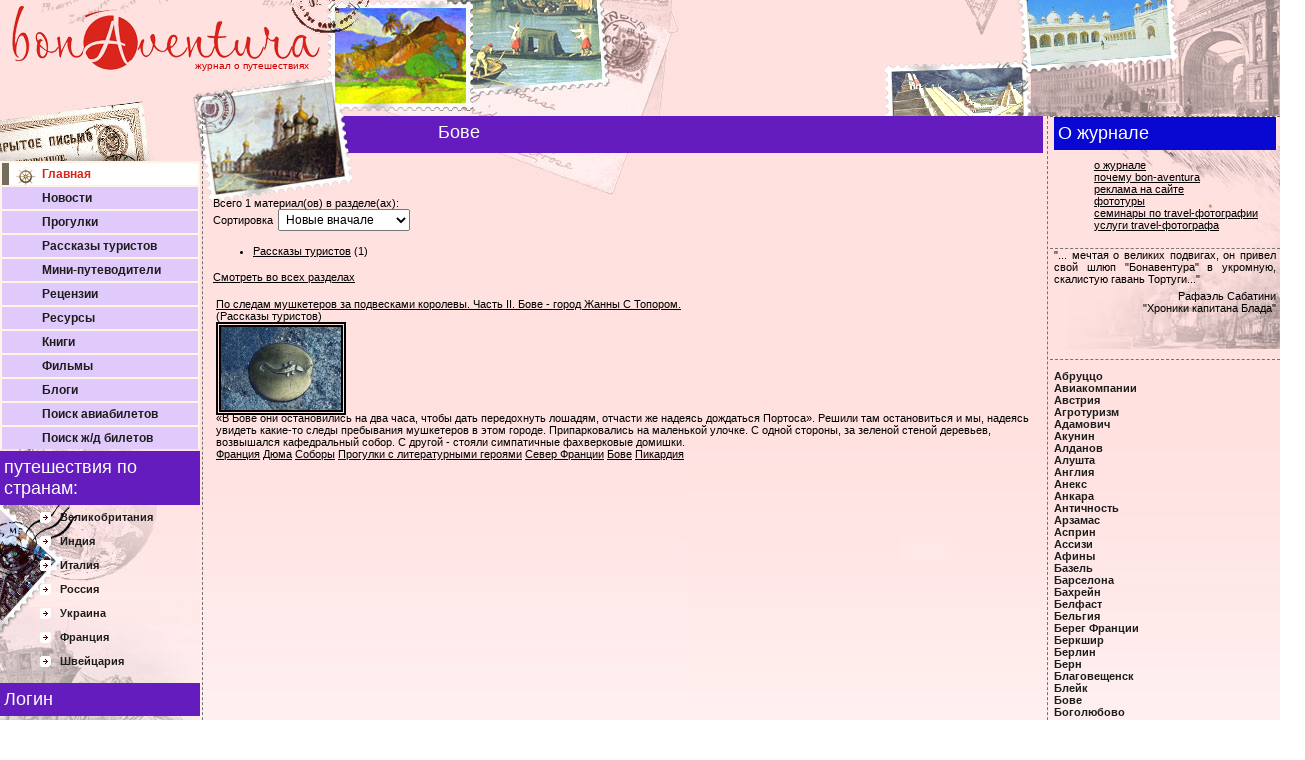

--- FILE ---
content_type: text/html
request_url: https://bon-aventura.ru/tags/bove/
body_size: 10872
content:
<!DOCTYPE html PUBLIC "-//W3C//DTD XHTML 1.0 Transitional//EN" "http://www.w3.org/TR/xhtml1/DTD/xhtml1-transitional.dtd">
<html xmlns="http://www.w3.org/1999/xhtml" xml:lang="ru-ru" lang="ru-ru" >
<head>
<meta name="035b92917ef978fa4d616b87fa76fd33" content="">
  <base href="/" />
  <meta http-equiv="content-type" content="text/html; charset=utf-8" />
  <meta name="robots" content="index, follow" />
  <meta name="keywords" content="bon-aventura.ru,Бове" />
  <meta name="title" content="Бове" />
  <meta name="description" content="bon-aventura.ru" />
  <meta name="generator" content="Joomla! 1.5 - Open Source Content Management" />
  <title>Бове</title>
  <link href="/templates/bon-aventura/favicon.ico" rel="shortcut icon" type="image/x-icon" />
  <link rel="stylesheet" href="//components/com_customproperties/css/customproperties.css" type="text/css" />
  <link rel="stylesheet" href="//modules/mod_cpcloud/css/cpcloud.css" type="text/css" />
  <link rel="stylesheet" href="/components/com_acajoom/css/acajoom.css" type="text/css" />
  <script type="f41921f675bc645c9e55959c-text/javascript" src="/components/com_proofreader/js/proofreader.js"></script>
  <script type="f41921f675bc645c9e55959c-text/javascript" src="/components/com_proofreader/js/xajax.js"></script>
  <script type="f41921f675bc645c9e55959c-text/javascript" src="/components/com_jcomments/js/jcomments-v2.1.js?v=2"></script>
  <script type="f41921f675bc645c9e55959c-text/javascript" src="/components/com_jcomments/libraries/joomlatune/ajax.js"></script>
  <script type="f41921f675bc645c9e55959c-text/javascript" src="/media/system/js/mootools.js"></script>
  <script type="f41921f675bc645c9e55959c-text/javascript">
		window.addEvent('domready', function(){ var JTooltips = new Tips($$('.hasTip'), { maxTitleChars: 50, fixed: false}); });
  </script>
  <script language="JavaScript" type="f41921f675bc645c9e55959c-text/javascript"><!-- // --><![CDATA[
				function pr_setup() {
					xajaxRequestUri='/index.php?option=com_proofreader&task=sendmistake&tmpl=component';
					xajaxWaitCursor=true;
					xajaxDefinedPost=1;
					xajaxDebug=false;
					xajaxStatusMessages=false;
					xajaxDefinedGet=0;
				}

			var xajaxRequestUri='/index.php?option=com_proofreader&task=sendmistake&tmpl=component';
			var xajaxWaitCursor=true;
			var xajaxDefinedPost=1;
			var xajaxDebug=false;
			var xajaxStatusMessages=false;
			var xajaxDefinedGet=0;

			function addEventPR(element, eventType, functionName) {
				if (element.addEventListener) {
					element.addEventListener(eventType, functionName, false);
					return true;
				} else if (element.attachEvent) {
					var r = element.attachEvent('on' + eventType, functionName);
					return r;
				} else {
					element['on' + eventType] = functionName;
				}
			}
		 var pr_alt = false;  var pr_shift = true;  var pr_ctrl = true; 
				var PReader_cur_page = "/tags/bove";
				addEventPR(window, 'load',  addDivWindow);
				addEventPR(window, 'load',  keyPressInit);
			// ]]></script>


<link rel="stylesheet" href="/templates/system/css/system.css" type="text/css" />
<link rel="stylesheet" href="/templates/system/css/general.css" type="text/css" />
<link rel="stylesheet" href="/templates/bon-aventura/css/template.css" type="text/css" />
<link rel="stylesheet" href="/templates/bon-aventura/css/blue.css" type="text/css" />
<link rel="stylesheet" href="/templates/bon-aventura/css/blue_bg.css" type="text/css" />
 <link type="image/x-icon" rel="shortcut icon" href="/favicon.ico">
<!--[if IE 8]>
<link href="/templates/bon-aventura/css/ie8.css" rel="stylesheet" type="text/css" />
<![endif]-->
<!--[if IE 7]>
<link href="/templates/bon-aventura/css/ie7.css" rel="stylesheet" type="text/css" />
<![endif]-->
<!--[if lte IE 6]>
<link href="/templates/bon-aventura/css/ie6.css" rel="stylesheet" type="text/css" />
<![endif]-->

<meta http-equiv="Content-Type" content="text/html; charset=UTF-8" /></head>
<body>



<div id="bg"><img src="/templates/bon-aventura/images/bg1.jpg" alt="" width="688" height="771" /></div>


<div id="container">
<div id="container_l">
<div id="container_r">
  <div id="header">
  <div id="logo"><a href="/" title="Перейти на главную страницу"><img src="/templates/bon-aventura/images/logo.png" alt="" width="325" height="75" /></a>
  <div id=logotext>журнал о путешествиях</div></div>
    <div id="right"><img src="/templates/bon-aventura/images/hdr_r.png" alt="" width="396" height="116" /></div>
  </div>
  <div id="sidebar_left">

									<div class="moduletable_menu">
					<ul class="menu"><li id="current" class="active item1"><a href="/"><span>Главная</span></a></li><li class="item2"><a href="/news/"><span>Новости</span></a></li><li class="item5"><a href="/progulki/"><span>Прогулки</span></a></li><li class="item6"><a href="/reportagi/"><span>Рассказы туристов</span></a></li><li class="item7"><a href="/minigidi/"><span>Мини-путеводители</span></a></li><li class="item8"><a href="/review/"><span>Рецензии</span></a></li><li class="item14"><a href="/resourse/"><span>Ресурсы</span></a></li><li class="item10"><a href="/books/"><span>Книги</span></a></li><li class="item11"><a href="/films/"><span>Фильмы</span></a></li><li class="item12"><a href="/blogs/"><span>Блоги</span></a></li><li class="item22"><a href="/bronirovanie-aviabiletov"><span>Поиск авиабилетов</span></a></li><li class="item23"><a href="/bronirovanie-zhd-biletov"><span>Поиск ж/д билетов</span></a></li></ul>		</div>
			<div class="moduletable_strani">
					<h3>путешествия по странам:</h3>
					<ul class="menu_strani"><li class="item24"><a href="/tags/velikobritaniya"><span>Великобритания</span></a></li><li class="item114"><a href="/tegi/indiya"><span>Индия</span></a></li><li class="item27"><a href="/tegi/italiya"><span>Италия</span></a></li><li class="item19"><a href="/tags-11"><span>Россия</span></a></li><li class="item60"><a href="/tags/ukraina"><span>Украина</span></a></li><li class="item29"><a href="/tegi/frantsiya"><span>Франция</span></a></li><li class="item30"><a href="/tegi/shveytsariya"><span>Швейцария</span></a></li></ul>		</div>
			<div class="moduletable">
					<div style="text-align:center; margin:10px 0 10px;">

</div>		</div>
			<div class="moduletable">
					<h3>Логин</h3>
					<form action="/" method="post" name="form-login" id="form-login" >
		<fieldset class="input">
	<p id="form-login-username">
		<label for="username">
			Логин<br />
			<input name="username" id="username" type="text" class="inputbox" alt="username" size="18" />
		</label>
	</p>
	<p id="form-login-password">
		<label for="passwd">
			Пароль<br />
			<input type="password" name="passwd" id="passwd" class="inputbox" size="18" alt="password" />
		</label>
	</p>
		<p id="form-login-remember">
		<label for="remember">
			Запомнить меня			<input type="checkbox" name="remember" id="remember" value="yes" alt="Remember Me" />
		</label>
	</p>
		<input type="submit" name="Submit" class="button" value="Войти" />
	</fieldset>
	<ul>
		<li>
			<a href="/user/sbrosit">
			Забыли пароль?			</a>
		</li>
		<li>
			<a href="/user/napomnit">
			Забыли логин?			</a>
		</li>
				<li>
			<a href="/user/zaregistrirovatsya">
				Регистрация			</a>
		</li>
		<li>
			<a href="/zachem-nuzhna-registratsiya">
				Зачем нужна регистрация?			</a>
		</li>
			</ul>
	
	<input type="hidden" name="option" value="com_user" />
	<input type="hidden" name="task" value="login" />
	<input type="hidden" name="return" value="L3RhZ3MvYm92ZQ==" />
	<input type="hidden" name="ea816410a65db70aa2cef1afa3182ade" value="1" /></form>
		</div>
	
						</div>
</div>
  <div class="sidebar_right">
    									<div class="moduletable">
					<h3>О журнале</h3>
					<p style="margin-top: 9px; margin-left: 40px"><a href="/o-zhurnale-2">о журнале</a><a href="/pochemu-bon-aventura-2"><br />
почему bon-aventura</a><a href="/reklama-na-sayte-2"><br />
реклама на сайте<br />
</a><a href="/./index.php?option=com_content&amp;view=article&amp;id=2402">фототуры<br />
</a><a href="/seminar-&laquo;sekreti-trevel-fotografii&raquo;">семинары по travel-фотографии</a><br />
<u><a href="/./index.php?option=com_content&amp;view=article&amp;id=1348&amp;phpMyAdmin=3afc8db2b47e45a432162ad296169df1">услуги travel-фотографа<br />
<br />
</a></u></p>		</div>
			<div class="moduletable_quote">
					<p style="text-align: justify">&quot;... мечтая о великих подвигах, он привел свой шлюп &quot;Бонавентура&quot; в укромную, скалистую гавань Тортуги...&quot;</p><p align="right">Рафаэль Сабатини<br />
&quot;Хроники капитана Блада&quot;</p>
<br />


 
		</div>
			<div class="moduletable">
					<div class="cpcloud">
<ul class="cpcloud">
<li><a href="/tegi/abrutstso" class="cpcloud1">Абруццо</a></li>
<li><a href="/tags/aviakompanii" class="cpcloud1">Авиакомпании</a></li>
<li><a href="/tegi/avstriya" class="cpcloud1">Австрия</a></li>
<li><a href="/tegi/agroturizm" class="cpcloud1">Агротуризм</a></li>
<li><a href="/tags/adamovich" class="cpcloud1">Адамович</a></li>
<li><a href="/tegi/akunin" class="cpcloud1">Акунин</a></li>
<li><a href="/tags/aldanov-3" class="cpcloud1">Алданов</a></li>
<li><a href="/tegi/alushta" class="cpcloud1">Алушта</a></li>
<li><a href="/tegi/angliya" class="cpcloud3">Англия</a></li>
<li><a href="/tags/aneks" class="cpcloud1">Анекс</a></li>
<li><a href="/tegi/ankara" class="cpcloud1">Анкара</a></li>
<li><a href="/tags/antichnost-3" class="cpcloud1">Античность</a></li>
<li><a href="/tags/arzamas" class="cpcloud1">Арзамас</a></li>
<li><a href="/tegi/asprin" class="cpcloud1">Асприн</a></li>
<li><a href="/tegi/assizi" class="cpcloud1">Ассизи</a></li>
<li><a href="/tags/afini" class="cpcloud1">Афины</a></li>
<li><a href="/tegi/bazel" class="cpcloud1">Базель</a></li>
<li><a href="/tags/barselona-3" class="cpcloud1">Барселона</a></li>
<li><a href="/tegi/bachreyn" class="cpcloud1">Бахрейн</a></li>
<li><a href="/tegi/belfast" class="cpcloud1">Белфаст</a></li>
<li><a href="/tegi/belgiya" class="cpcloud1">Бельгия</a></li>
<li><a href="/tegi/bereg-frantsii" class="cpcloud1">Берег Франции</a></li>
<li><a href="/tegi/berkshir" class="cpcloud1">Беркшир</a></li>
<li><a href="/tegi/berlin" class="cpcloud1">Берлин</a></li>
<li><a href="/tegi/bern" class="cpcloud1">Берн</a></li>
<li><a href="/tags/blagoveschensk" class="cpcloud1">Благовещенск</a></li>
<li><a href="/tegi/bleyk" class="cpcloud1">Блейк</a></li>
<li><a href="/tags/bove" class="cpcloud1">Бове</a></li>
<li><a href="/tags/bogoliubovo" class="cpcloud1">Боголюбово</a></li>
<li><a href="/tags/bolgariya" class="cpcloud1">Болгария</a></li>
<li><a href="/tags/bolonya" class="cpcloud1">Болонья</a></li>
<li><a href="/tegi/bosniya" class="cpcloud1">Босния</a></li>
<li><a href="/tegi/bretan" class="cpcloud1">Бретань</a></li>
<li><a href="/tegi/bulgakov" class="cpcloud1">Булгаков</a></li>
<li><a href="/tags/burgundiya" class="cpcloud1">Бургундия</a></li>
<li><a href="/tegi/bucharest" class="cpcloud1">Бухарест</a></li>
<li><a href="/tegi/biumaris" class="cpcloud1">Бьюмарис</a></li>
<li><a href="/tags/v-vulf-3" class="cpcloud1">В.Вулф</a></li>
<li><a href="/tegi/vayl" class="cpcloud1">Вайль</a></li>
<li><a href="/tegi/valdes" class="cpcloud1">Вальдес</a></li>
<li><a href="/tegi/varanasi" class="cpcloud1">Варанаси</a></li>
<li><a href="/tags/vatto" class="cpcloud1">Ватто</a></li>
<li><a href="/tags/vashington" class="cpcloud1">Вашингтон</a></li>
<li><a href="/tegi/vevё" class="cpcloud1">Вевё</a></li>
<li><a href="/tegi/velaskes" class="cpcloud1">Веласкес</a></li>
<li><a href="/tags/velikiy-novgorod" class="cpcloud1">Великий Новгород</a></li>
<li><a href="/tags/velikobritaniya" class="cpcloud4">Великобритания</a></li>
<li><a href="/tags/vena" class="cpcloud1">Вена</a></li>
<li><a href="/tegi/veneto" class="cpcloud1">Венето</a></li>
<li><a href="/tags/venetsiya" class="cpcloud1">Венеция</a></li>
<li><a href="/tegi/verona" class="cpcloud1">Верона</a></li>
<li><a href="/tegi/versal" class="cpcloud1">Версаль</a></li>
<li><a href="/tegi/vindzor" class="cpcloud1">Виндзор</a></li>
<li><a href="/tags/vichentsa" class="cpcloud1">Виченца</a></li>
<li><a href="/tags/vladimir" class="cpcloud1">Владимир</a></li>
<li><a href="/tags/vlamink" class="cpcloud1">Вламинк</a></li>
<li><a href="/tags/volga" class="cpcloud1">Волга</a></li>
<li><a href="/tags/volgograd" class="cpcloud1">Волгоград</a></li>
<li><a href="/tegi/voronezh" class="cpcloud1">Воронеж</a></li>
<li><a href="/tegi/vostochnaya-ukraina" class="cpcloud1">Восточная Украина</a></li>
<li><a href="/tags/g-ivanov" class="cpcloud1">Г. Иванов</a></li>
<li><a href="/tegi/gayday" class="cpcloud1">Гайдай</a></li>
<li><a href="/tags/gaudi" class="cpcloud1">Гауди</a></li>
<li><a href="/tags/gde-snimalos-kino" class="cpcloud1">Где снимался фильм</a></li>
<li><a href="/tegi/genuya" class="cpcloud1">Генуя</a></li>
<li><a href="/tegi/germaniya" class="cpcloud1">Германия</a></li>
<li><a href="/tegi/goa" class="cpcloud1">Гоа</a></li>
<li><a href="/tegi/gogol" class="cpcloud1">Гоголь</a></li>
<li><a href="/tags/gollandiya" class="cpcloud1">Голландия</a></li>
<li><a href="/tegi/goluey" class="cpcloud1">Голуэй</a></li>
<li><a href="/tags/goncharov" class="cpcloud1">Гончаров</a></li>
<li><a href="/tags/goroda-prizraki" class="cpcloud1">Города-призраки</a></li>
<li><a href="/tegi/gori" class="cpcloud1">Горы</a></li>
<li><a href="/tegi/gostinitsi" class="cpcloud1">Гостиницы</a></li>
<li><a href="/tegi/grass" class="cpcloud1">Грасс</a></li>
<li><a href="/tegi/graffiti" class="cpcloud1">Граффити</a></li>
<li><a href="/tags/gretsiya" class="cpcloud1">Греция</a></li>
<li><a href="/tegi/grishem" class="cpcloud1">Гришэм</a></li>
<li><a href="/tags/gruziya" class="cpcloud1">Грузия</a></li>
<li><a href="/tegi/dallas" class="cpcloud1">Даллас</a></li>
<li><a href="/tags/dalniy-vostok" class="cpcloud1">Дальний Восток</a></li>
<li><a href="/tegi/devon" class="cpcloud1">Девон</a></li>
<li><a href="/tags/dezentsano" class="cpcloud1">Дезенцано</a></li>
<li><a href="/tags/detroyt" class="cpcloud1">Детройт</a></li>
<li><a href="/tags/dzhaypur" class="cpcloud1">Джайпур</a></li>
<li><a href="/tegi/dzhersi" class="cpcloud1">Джерси</a></li>
<li><a href="/tegi/dzhodchpur" class="cpcloud1">Джодхпур</a></li>
<li><a href="/tegi/divnogore" class="cpcloud1">Дивногорье</a></li>
<li><a href="/tags/dikkens-2" class="cpcloud1">Диккенс</a></li>
<li><a href="/tegi/dorset" class="cpcloud1">Дорсет</a></li>
<li><a href="/tegi/dublin" class="cpcloud1">Дублин</a></li>
<li><a href="/tegi/diuma" class="cpcloud1">Дюма</a></li>
<li><a href="/tegi/dyagilev" class="cpcloud1">Дягилев</a></li>
<li><a href="/tags/egipet" class="cpcloud1">Египет</a></li>
<li><a href="/tags/ekaterinburg" class="cpcloud1">Екатеринбург</a></li>
<li><a href="/tags/zheleznaya-doroga" class="cpcloud1">Железная дорога</a></li>
<li><a href="/tags/zabavnie-pamyatniki-3" class="cpcloud1">Забавные памятники</a></li>
<li><a href="/tags/zamki" class="cpcloud1">Замки</a></li>
<li><a href="/tegi/zapadnaya-ukraina" class="cpcloud1">Западная Украина</a></li>
<li><a href="/tags/zapovedniki" class="cpcloud1">Заповедники</a></li>
<li><a href="/tegi/zolotoe-koltso" class="cpcloud1">Золотое кольцо</a></li>
<li><a href="/tags/vo" class="cpcloud1">Ивлин Во</a></li>
<li><a href="/tags/izrail" class="cpcloud1">Израиль</a></li>
<li><a href="/tegi/ili" class="cpcloud1">Или</a></li>
<li><a href="/tegi/indiya" class="cpcloud2">Индия</a></li>
<li><a href="/tags/inishmor" class="cpcloud1">Инишмор</a></li>
<li><a href="/tegi/insbruk" class="cpcloud1">Инсбрук</a></li>
<li><a href="/tegi/interlaken" class="cpcloud1">Интерлакен</a></li>
<li><a href="/tegi/iordaniya" class="cpcloud1">Иордания</a></li>
<li><a href="/tegi/irak" class="cpcloud1">Ирак</a></li>
<li><a href="/tags/iran" class="cpcloud1">Иран</a></li>
<li><a href="/tegi/irlandiya" class="cpcloud1">Ирландия</a></li>
<li><a href="/tags/ispaniya" class="cpcloud1">Испания</a></li>
<li><a href="/tegi/italiya" class="cpcloud5">Италия</a></li>
<li><a href="/tegi/iton" class="cpcloud1">Итон</a></li>
<li><a href="/tegi/kair" class="cpcloud1">Каир</a></li>
<li><a href="/tags/kalmikiya" class="cpcloud1">Калмыкия</a></li>
<li><a href="/tags/kalyazin" class="cpcloud1">Калязин</a></li>
<li><a href="/tags/kanali" class="cpcloud1">Каналы</a></li>
<li><a href="/tags/kanari" class="cpcloud1">Канары</a></li>
<li><a href="/tags/kanni" class="cpcloud1">Канны</a></li>
<li><a href="/tags/kastelfranko" class="cpcloud1">Кастельфранко</a></li>
<li><a href="/tags/kataloniya" class="cpcloud1">Каталония</a></li>
<li><a href="/tegi/katmandu" class="cpcloud1">Катманду</a></li>
<li><a href="/tags/kembridzh" class="cpcloud1">Кембридж</a></li>
<li><a href="/tegi/kembridzhshir" class="cpcloud1">Кембриджшир</a></li>
<li><a href="/tegi/kent" class="cpcloud1">Кент</a></li>
<li><a href="/tegi/kerala" class="cpcloud1">Керала</a></li>
<li><a href="/tags/kerch" class="cpcloud1">Керчь</a></li>
<li><a href="/tags/kideksha" class="cpcloud1">Кидекша</a></li>
<li><a href="/tags/kiev" class="cpcloud1">Киев</a></li>
<li><a href="/tags/klivlend" class="cpcloud1">Кливленд</a></li>
<li><a href="/tags/klue" class="cpcloud1">Клуэ</a></li>
<li><a href="/tags/kolorado-springs" class="cpcloud1">Колорадо-Спрингс</a></li>
<li><a href="/tags/konan-doyl" class="cpcloud1">Конан Дойл</a></li>
<li><a href="/tegi/kornuoll" class="cpcloud1">Корнуолл</a></li>
<li><a href="/tegi/krevker" class="cpcloud1">Кревкер</a></li>
<li><a href="/tegi/kreposti" class="cpcloud1">Крепости</a></li>
<li><a href="/tags/kristi" class="cpcloud1">Кристи</a></li>
<li><a href="/tags/kruizi" class="cpcloud1">Круизы</a></li>
<li><a href="/tags/krim" class="cpcloud1">Крым</a></li>
<li><a href="/tegi/kurdistan" class="cpcloud1">Курдистан</a></li>
<li><a href="/tegi/kurorti-frantsii" class="cpcloud1">Курорты Франции</a></li>
<li><a href="/tegi/kutna-gora" class="cpcloud1">Кутна Гора</a></li>
<li><a href="/tags/kerroll" class="cpcloud1">Кэрролл</a></li>
<li><a href="/tegi/lazurniy-bereg" class="cpcloud1">Лазурный берег</a></li>
<li><a href="/tags/las-vegas" class="cpcloud1">Лас-Вегас</a></li>
<li><a href="/tegi/latviya" class="cpcloud1">Латвия</a></li>
<li><a href="/tegi/latsio" class="cpcloud1">Лацио</a></li>
<li><a href="/tegi/livadiya" class="cpcloud1">Ливадия</a></li>
<li><a href="/tegi/lido-di-ezolo" class="cpcloud1">Лидо ди Езоло</a></li>
<li><a href="/tags/lombardiya" class="cpcloud1">Ломбардия</a></li>
<li><a href="/tags/london-6" class="cpcloud2">Лондон</a></li>
<li><a href="/tags/los-andzheles" class="cpcloud1">Лос-Анджелес</a></li>
<li><a href="/tags/luara" class="cpcloud1">Луара</a></li>
<li><a href="/tags/luksor" class="cpcloud1">Луксор</a></li>
<li><a href="/tags/lvov" class="cpcloud1">Львов</a></li>
<li><a href="/tegi/liutsern" class="cpcloud1">Люцерн</a></li>
<li><a href="/tags/mantenya" class="cpcloud1">Мантенья</a></li>
<li><a href="/tags/mantuya" class="cpcloud1">Мантуя</a></li>
<li><a href="/tegi/marli" class="cpcloud1">Марли</a></li>
<li><a href="/tegi/marshrut-vichodnogo-dnya" class="cpcloud2">Маршрут выходного дня</a></li>
<li><a href="/tags/memfis" class="cpcloud1">Мемфис</a></li>
<li><a href="/tags/merdok" class="cpcloud1">Мердок</a></li>
<li><a href="/tags/mestre" class="cpcloud1">Местре</a></li>
<li><a href="/tegi/midyat" class="cpcloud1">Мидьят</a></li>
<li><a href="/tags/milan" class="cpcloud1">Милан</a></li>
<li><a href="/tags/mirovie-sokrovischa-kulturi-3" class="cpcloud1">Мировые сокровища культуры</a></li>
<li><a href="/tags/modena" class="cpcloud1">Модена</a></li>
<li><a href="/tegi/moler" class="cpcloud1">Мольер</a></li>
<li><a href="/tegi/monako" class="cpcloud1">Монако</a></li>
<li><a href="/tegi/monastiri" class="cpcloud1">Монастыри</a></li>
<li><a href="/tags/mone" class="cpcloud1">Моне</a></li>
<li><a href="/tegi/monte-karlo" class="cpcloud1">Монте-Карло</a></li>
<li><a href="/tags/more" class="cpcloud1">Море</a></li>
<li><a href="/tegi/morton" class="cpcloud1">Мортон</a></li>
<li><a href="/tags/moskva" class="cpcloud1">Москва</a></li>
<li><a href="/tegi/mostar" class="cpcloud1">Мостар</a></li>
<li><a href="/tags/mosti" class="cpcloud1">Мосты</a></li>
<li><a href="/tegi/muzei" class="cpcloud1">Музеи</a></li>
<li><a href="/tags/murkok" class="cpcloud1">Муркок</a></li>
<li><a href="/tags/murom" class="cpcloud1">Муром</a></li>
<li><a href="/tags/mucha" class="cpcloud1">Муха</a></li>
<li><a href="/tegi/nablus" class="cpcloud1">Наблус</a></li>
<li><a href="/tegi/nansi" class="cpcloud1">Нанси</a></li>
<li><a href="/tags/nant" class="cpcloud1">Нант</a></li>
<li><a href="/tags/natali-turs" class="cpcloud1">Натали Турс</a></li>
<li><a href="/tags/neapol" class="cpcloud1">Неаполь</a></li>
<li><a href="/tegi/nepal" class="cpcloud1">Непал</a></li>
<li><a href="/tegi/nizhniy-novgorod" class="cpcloud1">Нижний Новгород</a></li>
<li><a href="/tags/nitstsa" class="cpcloud1">Ницца</a></li>
<li><a href="/tags/novogodnie-poezdki" class="cpcloud1">Новогодние поездки</a></li>
<li><a href="/tags/noviy-orlean" class="cpcloud1">Новый Орлеан</a></li>
<li><a href="/tegi/normandiya" class="cpcloud1">Нормандия</a></li>
<li><a href="/tegi/niu-york" class="cpcloud1">Нью-Йорк</a></li>
<li><a href="/tegi/niuberi" class="cpcloud1">Ньюбери</a></li>
<li><a href="/tags/oae" class="cpcloud1">ОАЭ</a></li>
<li><a href="/tags/odessa" class="cpcloud1">Одесса</a></li>
<li><a href="/tags/odoevtseva" class="cpcloud1">Одоевцева</a></li>
<li><a href="/tegi/ozera" class="cpcloud1">Озера</a></li>
<li><a href="/tags/ozera-italii" class="cpcloud1">Озера Италии</a></li>
<li><a href="/tegi/oklachoma" class="cpcloud1">Оклахома</a></li>
<li><a href="/tegi/oksford" class="cpcloud1">Оксфорд</a></li>
<li><a href="/tags/omsk" class="cpcloud1">Омск</a></li>
<li><a href="/tags/oruell" class="cpcloud1">Оруэлл</a></li>
<li><a href="/tegi/ostrov-dzhersi" class="cpcloud1">Остров Джерси</a></li>
<li><a href="/tegi/ostrova" class="cpcloud1">Острова</a></li>
<li><a href="/tags/pabi" class="cpcloud1">Пабы</a></li>
<li><a href="/tags/paduya" class="cpcloud1">Падуя</a></li>
<li><a href="/tegi/palestina" class="cpcloud1">Палестина</a></li>
<li><a href="/tags/palladio" class="cpcloud1">Палладио</a></li>
<li><a href="/tags/parizh" class="cpcloud1">Париж</a></li>
<li><a href="/tegi/parki" class="cpcloud1">Парки</a></li>
<li><a href="/tags/parfenov-3" class="cpcloud1">Парфенов</a></li>
<li><a href="/tegi/paustovskiy" class="cpcloud1">Паустовский</a></li>
<li><a href="/tags/pegas-turistik" class="cpcloud1">Пегас Туристик</a></li>
<li><a href="/tegi/perudzha" class="cpcloud1">Перуджа</a></li>
<li><a href="/tegi/piza" class="cpcloud1">Пиза</a></li>
<li><a href="/tegi/pikardiya" class="cpcloud1">Пикардия</a></li>
<li><a href="/tags/pissarro" class="cpcloud1">Писсарро</a></li>
<li><a href="/tegi/plimut" class="cpcloud1">Плимут</a></li>
<li><a href="/tegi/plovdiv" class="cpcloud1">Пловдив</a></li>
<li><a href="/tags/poberezhe-italii" class="cpcloud1">Побережье Италии</a></li>
<li><a href="/tegi/povolzhe" class="cpcloud1">Поволжье</a></li>
<li><a href="/tags/podzemelya" class="cpcloud1">Подземелья</a></li>
<li><a href="/tegi/polsha" class="cpcloud1">Польша</a></li>
<li><a href="/tags/pompei" class="cpcloud1">Помпеи</a></li>
<li><a href="/tegi/prazdniki" class="cpcloud1">Праздники</a></li>
<li><a href="/tegi/pribaltika" class="cpcloud1">Прибалтика</a></li>
<li><a href="/tags/provans" class="cpcloud1">Прованс</a></li>
<li><a href="/tags/progulki-s-literaturnimi-geroyami-3" class="cpcloud2">Прогулки с литературными героями</a></li>
<li><a href="/tags/putevoditeli" class="cpcloud1">Путеводители</a></li>
<li><a href="/tegi/putevie-zametki" class="cpcloud1">Путевые заметки</a></li>
<li><a href="/tags/ravenna" class="cpcloud1">Равенна</a></li>
<li><a href="/tegi/radzhastan" class="cpcloud1">Раджастан</a></li>
<li><a href="/tegi/raznoe" class="cpcloud1">Разное</a></li>
<li><a href="/tegi/ramalla" class="cpcloud1">Рамалла</a></li>
<li><a href="/tags/ramle" class="cpcloud1">Рамле</a></li>
<li><a href="/tags/reki" class="cpcloud2">Реки</a></li>
<li><a href="/tags/renuar" class="cpcloud1">Ренуар</a></li>
<li><a href="/tegi/riga" class="cpcloud1">Рига</a></li>
<li><a href="/tegi/riding" class="cpcloud1">Ридинг</a></li>
<li><a href="/tegi/rim" class="cpcloud1">Рим</a></li>
<li><a href="/tegi/rodos" class="cpcloud1">Родос</a></li>
<li><a href="/tags/rossiya-8" class="cpcloud4">Россия</a></li>
<li><a href="/tags/rostov-velikiy" class="cpcloud1">Ростов Великий</a></li>
<li><a href="/tegi/ruminiya" class="cpcloud1">Румыния</a></li>
<li><a href="/tegi/ruse" class="cpcloud1">Русе</a></li>
<li><a href="/tags/ssha" class="cpcloud1">США</a></li>
<li><a href="/tags/sayti-na-angliyskom-yazike" class="cpcloud1">Сайты на английском языке</a></li>
<li><a href="/tags/sayti-na-inich-yazikach" class="cpcloud1">Сайты на иных языках</a></li>
<li><a href="/tags/sayti-na-russkom-yazike" class="cpcloud1">Сайты на русском языке</a></li>
<li><a href="/tegi/saloniki" class="cpcloud1">Салоники</a></li>
<li><a href="/tags/san-frantsisko" class="cpcloud1">Сан-Франциско</a></li>
<li><a href="/tags/sankt-peterburg-4" class="cpcloud1">Санкт-Петербург</a></li>
<li><a href="/tags/saratov" class="cpcloud2">Саратов</a></li>
<li><a href="/tags/sevastopol" class="cpcloud1">Севастополь</a></li>
<li><a href="/tags/sever-frantsii" class="cpcloud1">Север Франции</a></li>
<li><a href="/tegi/severnaya-irlandiya" class="cpcloud1">Северная Ирландия</a></li>
<li><a href="/tags/severnaya-italiya" class="cpcloud1">Северная Италия</a></li>
<li><a href="/tegi/severo-zapad-rossii" class="cpcloud1">Северо-Запад России</a></li>
<li><a href="/tegi/sektor-gaza" class="cpcloud1">Сектор Газа</a></li>
<li><a href="/tegi/sena" class="cpcloud1">Сена</a></li>
<li><a href="/tegi/serebryanoe-koltso" class="cpcloud1">Серебряное кольцо</a></li>
<li><a href="/tegi/sibir" class="cpcloud1">Сибирь</a></li>
<li><a href="/tegi/siena" class="cpcloud1">Сиена</a></li>
<li><a href="/tegi/simferopol" class="cpcloud1">Симферополь</a></li>
<li><a href="/tegi/sindrom-stendalya" class="cpcloud1">Синдром Стендаля</a></li>
<li><a href="/tegi/siriya" class="cpcloud1">Сирия</a></li>
<li><a href="/tags/sirmione" class="cpcloud1">Сирмионе</a></li>
<li><a href="/tags/sisley" class="cpcloud1">Сислей</a></li>
<li><a href="/tags/sobori" class="cpcloud2">Соборы</a></li>
<li><a href="/tegi/solovev" class="cpcloud1">Соловьев</a></li>
<li><a href="/tegi/stambul" class="cpcloud1">Стамбул</a></li>
<li><a href="/tegi/stepi" class="cpcloud1">Степи</a></li>
<li><a href="/tags/stivenson" class="cpcloud1">Стивенсон</a></li>
<li><a href="/tegi/sudak" class="cpcloud1">Судак</a></li>
<li><a href="/tags/suzdal" class="cpcloud1">Суздаль</a></li>
<li><a href="/tegi/talsa" class="cpcloud1">Талса</a></li>
<li><a href="/tegi/teatri" class="cpcloud1">Театры</a></li>
<li><a href="/tags/temza" class="cpcloud1">Темза</a></li>
<li><a href="/tags/tenerife" class="cpcloud1">Тенерифе</a></li>
<li><a href="/tegi/techas" class="cpcloud1">Техас</a></li>
<li><a href="/tegi/torki" class="cpcloud1">Торки</a></li>
<li><a href="/tegi/toskana" class="cpcloud1">Тоскана</a></li>
<li><a href="/tags/turoperatori" class="cpcloud1">Туроператоры</a></li>
<li><a href="/tegi/turtsiya" class="cpcloud1">Турция</a></li>
<li><a href="/tags/uayld" class="cpcloud1">Уайльд</a></li>
<li><a href="/tegi/udaypur" class="cpcloud1">Удайпур</a></li>
<li><a href="/tags/ukraina" class="cpcloud1">Украина</a></li>
<li><a href="/tegi/umbriya" class="cpcloud1">Умбрия</a></li>
<li><a href="/tegi/ural" class="cpcloud1">Урал</a></li>
<li><a href="/tegi/uttar-pradesh" class="cpcloud1">Уттар-Прадеш</a></li>
<li><a href="/tegi/uels" class="cpcloud1">Уэльс</a></li>
<li><a href="/tags/faulz" class="cpcloud1">Фаулз</a></li>
<li><a href="/tags/ferrara" class="cpcloud1">Феррара</a></li>
<li><a href="/tags/florentsiya" class="cpcloud1">Флоренция</a></li>
<li><a href="/tegi/frantsiya" class="cpcloud2">Франция</a></li>
<li><a href="/tegi/frid" class="cpcloud1">Фрид</a></li>
<li><a href="/tags/chayfa" class="cpcloud1">Хайфа</a></li>
<li><a href="/tegi/chasankef" class="cpcloud1">Хасанкеф</a></li>
<li><a href="/tags/chudozhestvennaya-literatura-4" class="cpcloud1">Художественная литература</a></li>
<li><a href="/tegi/chundertvasser" class="cpcloud1">Хундертвассер</a></li>
<li><a href="/tags/chiuston" class="cpcloud1">Хьюстон</a></li>
<li><a href="/tegi/chempshir" class="cpcloud1">Хэмпшир</a></li>
<li><a href="/tegi/tsentr-italii" class="cpcloud3">Центр Италии</a></li>
<li><a href="/tegi/tsentr-rossii" class="cpcloud1">Центр России</a></li>
<li><a href="/tags/tsentr-frantsii" class="cpcloud1">Центр Франции</a></li>
<li><a href="/tegi/tserkvi" class="cpcloud2">Церкви</a></li>
<li><a href="/tegi/tsiurich" class="cpcloud1">Цюрих</a></li>
<li><a href="/tegi/chenstochova" class="cpcloud1">Ченстохова</a></li>
<li><a href="/tegi/shagal" class="cpcloud1">Шагал</a></li>
<li><a href="/tags/shantili" class="cpcloud1">Шантильи</a></li>
<li><a href="/tags/shardzha" class="cpcloud1">Шарджа</a></li>
<li><a href="/tegi/shveytsariya" class="cpcloud1">Швейцария</a></li>
<li><a href="/tegi/shvetsiya" class="cpcloud1">Швеция</a></li>
<li><a href="/tegi/shekspir" class="cpcloud1">Шекспир</a></li>
<li><a href="/tegi/shilon" class="cpcloud1">Шильон</a></li>
<li><a href="/tags/shiraz" class="cpcloud1">Шираз</a></li>
<li><a href="/tegi/shotlandiya" class="cpcloud1">Шотландия</a></li>
<li><a href="/tags/edinburg-3" class="cpcloud1">Эдинбург</a></li>
<li><a href="/tags/elektronniy-bilet" class="cpcloud1">Электронный билет</a></li>
<li><a href="/tags/eliot" class="cpcloud1">Элиот</a></li>
<li><a href="/tags/elista" class="cpcloud1">Элиста</a></li>
<li><a href="/tags/emiliya-romanya" class="cpcloud1">Эмилия-Романья</a></li>
<li><a href="/tegi/erbil" class="cpcloud1">Эрбиль</a></li>
<li><a href="/tegi/ug-italii" class="cpcloud1">Юг Италии</a></li>
<li><a href="/tags/ug-rossii" class="cpcloud1">Юг России</a></li>
<li><a href="/tegi/ug-frantsii" class="cpcloud1">Юг Франции</a></li>
<li><a href="/tegi/urev-polskiy" class="cpcloud1">Юрьев-Польский</a></li>
<li><a href="/tegi/yalta" class="cpcloud1">Ялта</a></li>
</ul>
</div>

		</div>
			<div class="moduletable_search">
					<h3>поиск по сайту:</h3>
					<form action="/" method="post">
	<div class="search_search">
		<input name="searchword" id="mod_search_searchword" maxlength="27" alt="Найти" class="inputbox_search" type="text" size="27" value="поиск..." onblur="if (!window.__cfRLUnblockHandlers) return false; if(this.value=='') this.value='поиск...';" onfocus="if (!window.__cfRLUnblockHandlers) return false; if(this.value=='поиск...') this.value='';" data-cf-modified-f41921f675bc645c9e55959c-="" /><br /><input type="submit" value="Найти" class="button_search" onclick="if (!window.__cfRLUnblockHandlers) return false; this.form.searchword.focus();" data-cf-modified-f41921f675bc645c9e55959c-="" /><a href="/search">расширенный поиск</a>	</div>
	<input type="hidden" name="task"   value="search" />
	<input type="hidden" name="option" value="com_search" />
	<input type="hidden" name="Itemid" value=15 />
</form>		</div>
			<div class="moduletable_subscribe">
					<!--  Beginning Module : Acajoom PRO 4.1.5   -->

				<script language="javascript" type="f41921f675bc645c9e55959c-text/javascript">
				<!--
					function submitacajoommod1(formname) {
						var form = eval('document.'+formname);var place = form.email.value.indexOf("@",1);var point = form.email.value.indexOf(".",place+1);
						if (form.name.value == "" || form.name.value == "имя") {
							alert( "Пожалуйста, введите Ваше настоящее имя." );return false;
						} else
				 if (form.email.value == "" || form.email.value == "электронная почта") {alert( "Пожалуйста, введите правильно адрес e-mail." );return false;
						} else {if ((place > -1)&&(form.email.value.length >2)&&(point > 1)){form.submit();return true;
							} else {alert( "Пожалуйста, введите правильно адрес e-mail." );return false;}}}
				 //--> 
				</script><form action="/index.php?option=com_acajoom" method="post" name="modacajoomForm1">
			<div class="_subscribe" ><span class="pretext_subscribe">подписка на обновления:</span>
<br /> 
 <input type="hidden"  value="1" name="subscribed[1]" />
<input type="hidden" name="sub_list_id[1]" value="1" />
<input type="hidden" name="acc_level[1]" value="0" /><input type="hidden"  value="1" name="subscribed[2]" />
<input type="hidden" name="sub_list_id[2]" value="3" />
<input type="hidden" name="acc_level[2]" value="0" /><input id="wz_11" type="text" size="27" value="имя" class="inputbox" name="name" onblur="if (!window.__cfRLUnblockHandlers) return false; if(this.value=='') this.value='имя';" onfocus="if (!window.__cfRLUnblockHandlers) return false; if(this.value=='имя') this.value='' ; " data-cf-modified-f41921f675bc645c9e55959c-="" />
<br /> 
 <input id="wz_12" type="text" size="27" value="электронная почта" class="inputbox" name="email" onblur="if (!window.__cfRLUnblockHandlers) return false; if(this.value=='') this.value='электронная почта';" onfocus="if (!window.__cfRLUnblockHandlers) return false; if(this.value=='электронная почта') this.value='' ; " data-cf-modified-f41921f675bc645c9e55959c-="" />
<br /> 
 <input id="aca_22" type="button" value="Подписаться" class="button" name="Подписаться" onclick="if (!window.__cfRLUnblockHandlers) return false; return submitacajoommod1('modacajoomForm1');" data-cf-modified-f41921f675bc645c9e55959c-="" />
<br /> 
 
					</div>
						<input type="hidden" name="act" value="subscribe" />
						<input type="hidden" name="redirectlink" value="" />
						<input type="hidden" name="listname" value="0" />
					<input type="hidden" name="Itemid" value="999" /><input id="wz_2" type="hidden" value="1" name="receive_html" />
</form><!--  End Module : Acajoom PRO 4.1.5   -->
		</div>
	
						
  </div>

  <div class="mainContent">
  <div class="headdiv"></div>
  <div class="top">
     
  


                               </div>
  <div id="pathway">
 

			</div>

   <div class="componentheading"><h1>
	Бове</h1></div>



<form id="searchhead" action="/" method="get" >
<input type="hidden" name="option" value="com_customproperties"/>
<input type="hidden" name="task" value="tag"/>
<input type="hidden" name="limit" value="10"/>
<input type="hidden" name="bind_to_section" value=""/>
<input type="hidden" name="tagId" value="316"/>
<!--<table width="100%" class="search_summary">
 -->		<!--tr>
		<td width="50%"></td>
		<td width="50%"></td>
	</tr>-->		<!--</table>-->
		        Всего 1 материал(ов) в разделе(ах):        <div class="otstup">Сортировка<select name="ordering" id="ordering" class="inputbox" onchange="if (!window.__cfRLUnblockHandlers) return false; this.form.submit()" data-cf-modified-f41921f675bc645c9e55959c-=""><option value="newest"  selected="selected">Новые вначале</option><option value="oldest" >Старые вначале</option><option value="alpha" >По алфавиту</option><option value="category" >Раздел/Категория</option></select></div>

				
<ul class="result_summary">
<li >
<a href="/tegi/bove-2">Рассказы туристов</a>
 (1) </li>
</ul>
<a href="/tegi/bove"> Смотреть во всех разделах</a>
 <br /><br /></form>

<table class="contentpaneopen">
	<tr>
		<td>
<div class="cp_result">
      <div class="cp_title">
        <a href="/reportagi/po-sledam-mushketerov-za-podveskami-korolevi-chast-ii-bove-gorod-zhanni-s-toporom">По следам мушкетеров за подвесками королевы. Часть II. Бове - город Жанны С Топором. </a>
      </div>
              <span class="cp_section">
          (Рассказы туристов)
        </span>
        <div class="cp_text">
<div class="cp_image" style="width : 120px; height : 90px;"><a href="/reportagi/po-sledam-mushketerov-za-podveskami-korolevi-chast-ii-bove-gorod-zhanni-s-toporom" alt="По следам мушкетеров за подвесками королевы. Часть II. Бове - город Жанны С Топором. "><img src="/components/com_customproperties/images/data14.gallery.ru/albums/gallery/184979--41186447-m549x500-uf4c78_thumb.jpg" width="120" height="83" alt="По следам мушкетеров за подвесками королевы. Часть II. Бове - город Жанны С Топором. " title="По следам мушкетеров за подвесками королевы. Часть II. Бове - город Жанны С Топором. " class="cp_image"/></a></div>
<a target="_blank" href="http://muzalewsky.gallery.ru/watch?ph=WhH-cWYDH"></a>&laquo;В Бове они остановились на два часа, чтобы дать передохнуть лошадям, отчасти же надеясь дождаться Портоса&raquo;. Решили там остановиться и мы, надеясь увидеть какие-то следы пребывания мушкетеров в этом городе. Припарковались на маленькой улочке. С одной стороны, за зеленой стеной деревьев, возвышался кафедральный собор. С другой - стояли симпатичные фахверковые домишки.</div>
<div class="cp_tags">
<span class="cp_tag cp_tag_30"><a href="/tegi/frantsiya">Франция</a>
</span> <span class="cp_tag cp_tag_80"><a href="/tegi/diuma">Дюма</a>
</span> <span class="cp_tag cp_tag_114"><a href="/tags/sobori">Соборы</a>
</span> <span class="cp_tag cp_tag_97"><a href="/tags/progulki-s-literaturnimi-geroyami-3">Прогулки с литературными героями</a>
</span> <span class="cp_tag cp_tag_227"><a href="/tags/sever-frantsii">Север Франции</a>
</span> <span class="cp_tag cp_tag_316"><a href="/tags/bove">Бове</a>
</span> <span class="cp_tag cp_tag_376"><a href="/tegi/pikardiya">Пикардия</a>
</span> </div>
</div>

		</td>
	</tr>
</table>
<div></div>

<div class="ssil"></div>
</div>

<br class="clearfloat" />
   <div id="footer">

    <div id="info">2019 &copy; Все права защищены.
    </div>

      <div id="cntrs">
      

     

</div>

</div>
</div>
</div>
</div>



<script type="f41921f675bc645c9e55959c-text/javascript">
jQuery(document).ready(function($) {
$('.mylink').replaceWith(function(){
return '<a href="' + $(this).attr('data-url')
+ '" title="' + $(this).attr('title')
+ '">' + $(this).html() + '</a>';
});
});
</script>
<!--LiveInternet counter--><script type="f41921f675bc645c9e55959c-text/javascript"><!--
document.write("<a href='http://www.liveinternet.ru/click'; "+
"target=_blank><img src='//counter.yadro.ru/hit?t22.1;r"+
escape(document.referrer)+((typeof(screen)=="undefined")?"":
";s"+screen.width+"*"+screen.height+"*"+(screen.colorDepth?
screen.colorDepth:screen.pixelDepth))+";u"+escape(document.URL)+
";"+Math.random()+
"' border='0' width='0' height='0'><\/a>")
//--></script><!--/LiveInternet-->
<script src="/cdn-cgi/scripts/7d0fa10a/cloudflare-static/rocket-loader.min.js" data-cf-settings="f41921f675bc645c9e55959c-|49" defer></script><script defer src="https://static.cloudflareinsights.com/beacon.min.js/vcd15cbe7772f49c399c6a5babf22c1241717689176015" integrity="sha512-ZpsOmlRQV6y907TI0dKBHq9Md29nnaEIPlkf84rnaERnq6zvWvPUqr2ft8M1aS28oN72PdrCzSjY4U6VaAw1EQ==" data-cf-beacon='{"version":"2024.11.0","token":"937e529de29e45a18f42d0c60ea25994","r":1,"server_timing":{"name":{"cfCacheStatus":true,"cfEdge":true,"cfExtPri":true,"cfL4":true,"cfOrigin":true,"cfSpeedBrain":true},"location_startswith":null}}' crossorigin="anonymous"></script>
</body>
</html>

--- FILE ---
content_type: text/css
request_url: https://bon-aventura.ru/templates/bon-aventura/css/template.css
body_size: 2328
content:
/*****************************/
/*** Core html setup stuff ***/
/*****************************/

body  {
	font: 11px "Trebuchet MS", Arial, Helvetica, sans-serif;
	margin: 0;
	padding: 0;
	text-align: center;
	color: #000000;
	background:url(../images/bg.png) repeat-x;
}

body a{
	color: #000;
	text-decoration: underline;
}


img { border: 0 none;


}


h1 {
 	margin: 0;
	padding: 6px 0 6px 10px;
	background-color:#651cbf;
	color:#fff;
	font-size: 18px;
	font-weight:normal;
}

h2 {
 	margin: 0;
	padding: 3px 0 3px 10px;
	background-color: #FFC1E0;
	color:#000000;
	font-size: 16px;
	font-weight:bold;
}
#bg {
	position:absolute;
	top:0;
	left:0;
	z-index:20;
}

#container {
	position:absolute;
	top:0;
	left:0;
	z-index:100;
	width: 100%;
	min-width:1020px;
	text-align: left;
	background:url(../images/ftr.jpg) repeat-x;
	background-position:bottom;
}
#container_l {
	z-index:200;
	background-image:url(../images/ftr_l.jpg);
	background-repeat:no-repeat;
	background-position:bottom left;
}
#container_r {
	z-index:300;

}

#pathway {



	float:left;

}
#pathway {
	float:left;
  }
  #pathway2{
	  position:absolute;
	  margin-top:-45px;
	  margin-left:149px;
	  margin-bottom:20px;
	  padding-top:14px;
	  max-width:600px;

  }

#header {
	height:116px;
}
#header #logo, #header #logo a {
	float:left;
	border:none;
}
#header #logo #logotext {
	position:absolute;
	margin-left:195px;
	margin-top:60px;
	color:#CC0000;
	font-size:10px;
}
#header #right {
	float:right;
	width:396px;
}

#sidebar_left {
	float: left;
	width: 200px;
	padding: 45px 0 15px 0;
}
#sidebar_left ul.menu {
	background-color:#fff4e6;
	margin:0;
	padding:2px 0 0 0;
	list-style:none;
        heigth: 200px;
}
#sidebar_left ul.menu li {
	padding:0;
	margin:0;
height: 1%;
}

#sidebar_left ul.menu li a{
	display:block;
	color:#1d1d1d;
	text-decoration:none;
	background-color:#e0cafc;
margin: 0 2px 2px 2px;
	padding: 4px 0 4px 40px;
	font-size: 12px;
	font-weight:bold;
height: 1%;

}
#sidebar_left ul.menu li a:hover,
#sidebar_left ul.menu li a:active,
#sidebar_left ul.menu li a:focus {
	color:#d9251c;
	text-decoration:none;
	background-color:#fff;
height: 1%;

}
#sidebar_left ul.menu li.active a{
	color:#d9251c;
	text-decoration:none;
	background-color:#fff;
	background-image:url(../images/mmenusel.png);
	background-repeat:no-repeat;
height: 1%;

}
#sidebar_left h3{
	margin: 2px;
	padding: 6px 4px;
	margin: 0;
	background-color:#651CBF;
	color:#fff;
	font-size: 18px;
	font-weight:normal;
}
#sidebar_left ul.menu_strani {
	margin:0;
	padding:0px 0 0 0;
	list-style:none;
}#sidebar_left ul.menu_strani  li {
	padding:6px 0 6px 40px;
	margin:0;
}
#sidebar_left ul.menu_strani  li a{
	display:block;
	color:#1d1d1d;
	text-decoration:none;
	background-image:url(../images/mcntr.png);
	background-repeat:no-repeat;
	padding: 0 0 0 20px;
	margin: 0;
	font-size: 11px;
	font-weight:bold;
	background-position: left center;
}
#sidebar_left ul.menu_strani  li a:hover{
	color:#d9251c;
}

#sidebar_left ul.menu_strani li.active a {


	background-color:#fff;


}


.sidebar_right {
	float: right;
	width: 230px;
	padding: 0;
	background-image:url(../images/bg_r.jpg);
	background-repeat:no-repeat;

}
.sidebar_right h3{
	padding: 6px 4px;
	margin: 0;
	background-color:#0808d2;
	color:#fff;
	font-size: 18px;
	font-weight:normal;
	border:none;

}
.sidebar_right ul {
	list-style:none;
	font-weight:bold;
	margin:0;
	padding: 10px 0;
}
.sidebar_right .moduletable {
	margin:0;
	padding: 0px 4px;
	border-top:1px dashed #747373;
}
.moduletable_quote
{
	margin-bottom:28px;
	padding: 0px 4px;
	border-top:1px dashed #747373;
}

.sidebar_right .moduletable_rss {
	background-image:url("../images/rss.png");
background-repeat:no-repeat;
background-position: left 5px;
margin-top:10px;
margin-left:3px;

padding:15px 0 10px 45px;
border-top:1px dashed #747373;
}

.sidebar_right .moduletable_search {
	background-image:url(../images/clock.png);
	background-repeat:no-repeat;
	margin-top:10px;
	margin-left:3px;
	padding:5px 0 10px 45px;
	border-top:1px dashed #747373;
	background-position: left 18px;
}

.sidebar_right .moduletable_search h3, .pretext_subscribe, .moduletable_rss a {
	background:none;
	color: #000;
	font-size: 12px;
	font-weight:normal;
	padding:0;

}
.sidebar_right .moduletable_subscribe{
	background-image:url(../images/subscribe.png);
	background-repeat:no-repeat;
	margin-top:10px;
	margin-left:3px;
	padding:5px 0 15px 45px;
	border-top:1px dashed #747373;
	background-position: left 15px;



}
.ssil2 { color: #c6cbd0 !important; text-decoration: none; } 
.ssil2 a { color: #c6cbd0 !important; text-decoration: none; } 
.ssil2 a:visited { color: #c6cbd0 !important; text-decoration: none; } 
.ssil2 a:link { color: #c6cbd0 !important; text-decoration: none; } 
.ssil2 a:hover { color: #c6cbd0 !important; text-decoration: none; }
.sidebar_right ul li{
	/*margin:0;
	padding: 3px 0 0 20px;*/
}
.sidebar_right ul li a{
	text-decoration:none;
	color:#1d1d1d;
}
.sidebar_right div p{
	margin: 0 0 5px 0;
	padding: 0;
}


.top {
}
.top1 {
	float:left;
	margin: 5px 12px;
	}

.top1 h3{
	text-align:center;
	}

.top2 {
	margin: 5px 12px;
	}

.top2 h3{
	text-align:left;
	}

.moduletable_cat_resourse {
	float:left;
	}
.articles_cat_resourse {
	margin-top:0;
	padding-top:2px;
	padding-bottom:3px;
	}
.mainContent {
	z-index:200;
 	margin: 0 232px 0 202px;
	padding: 0 3px 0 10px;
	border-left: 1px dashed #747373;
	border-right: 1px dashed #747373;
    min-height:1000px;
}
#mainContent a{
	color: #000;
	text-decoration: underline;
}


.headdiv {
	position: inherit;
	height:25px;
	padding: 6px 10px 6px 180px;
	background-image:url(../images/header_bg.png);
	background-repeat:no-repeat;
	margin-bottom: 44px;
	margin-right:1px;
	background-color:#651cbf;
	color:#fff;
	font-size: 18px;
	font-weight:normal;
	text-align:center;
}

div.componentheading {
	position:absolute;
	padding: 6px 10px 0px 10px;
	top:116px;
	margin-left:136px;
	margin-right:233px;
	margin-bottom:10px;
	background-color:#651cbf;
	color:#fff;
	font-size: 18px;
	font-weight:normal;
	text-align:center;
	min-width:200px;
	max-width:600px;


}
 div.componentheading h1{
 	padding:0;
 	margin:0;
 }

.componentheading a {
	text-decoration:none !important;
	color:#fff !important;
}

table.contentpaneopen td.contentheading{
	font-size:16px;
	padding: 5px 10px 0 40px;
	background:url(../images/A.png) no-repeat;
	min-height:25px;
}

table.blog{
	min-width:450px;
	margin-top:-10px;


}
#mainContent h2{
	padding: 6px 10px 6px 180px;
	background:none;
	color:#000;
}

#mainContent h3{
	font-size:16px;
	padding: 5px 10px 0 40px;
	background:url(../images/A.png) no-repeat;
	min-height:25px;
}

#mainContent h3 a{
	color: #323232;
}

#mainContent img.tmb{
	border: 10px solid #FFF;
	float: right;
	margin: 0 0 0 10px;
}

#mainContent p{
	padding: 0 10px 10px 0;
	margin: 0;
}


#footer {
	background-image:url(../images/ftr_r.jpg);
	background-repeat:no-repeat;
	background-position:right bottom;
	height: 135px;
	border-top: 4px solid #64604c;
	margin: 0 0 0 200px;
	padding: 0;
}
#footer #info {
	margin: 0;
	padding: 10px 0;
	font-size: 11px;
	color:#7a7a7a;
	float:left;
	width:400px;
}
#footer a{
	color:#7a7a7a;
	text-decoration:underline;
}
#footer #cntrs {
	float:right;
	width:210px;
	margin: 30px 10px 10px 0;
}

/* Miscellaneous classes for reuse */
.fltrt { /* this class can be used to float an element right in your page. The floated element must precede the element it should be next to on the page. */
	float: right;
	margin-left: 8px;
}
.fltlft { /* this class can be used to float an element left in your page */
	float: left;
	margin-right: 8px;
}
.clearfloat { /* this class should be placed on a div or break element and should be the final element before the close of a container that should fully contain a float */
	clear:both;
    height:0;
    font-size: 1px;
    line-height: 0px;
}
.b {
	font-weight:bold;
}
.r {
	text-align:right;
}


#topfoto{
	margin: 35px 0 10px 0;
	height:270px;
}


#searchform {
	margin:0;
	padding: 0 0 0 50px;
	background-image:url(../images/clock.png);
	background-repeat:no-repeat;
}

#rss div{
	margin:0;
	padding: 10px 0 10px 50px;
	background-image:url(../images/rss.png);
	background-repeat:no-repeat;
	border: none;
}

#subscribeform {
	margin:0;
	padding: 0 0 0 50px;
	background-image:url(../images/subscribe.png);
	background-repeat:no-repeat;
}

#tags a {
	color: #606060;
	text-decoration: none;
}
#tags a:hover {
	text-decoration: underline;
}


#cform textarea{
	width:450px;
}

div.alphatitle{
	font-size : 120%;
	font-weight: bold;
	min-width:450px;
	display: block;
	margin-left:10px;
	margin-top:25px;

}
div.alphatitle a {
	font-size:16px;
	padding: 10px 10px 0 5px;
	background:url(/templates/bon-aventura/images/A.png) no-repeat;
	font-weight:normal;
	min-height:25px;
	display: block;
	min-width:450px;
}
.result_summary, .result_summary a{
	font-size:11px;
	line-height:18px;
	}

#ffflash_ss {
	position:absolute;
	top:250px;
	z-index:127;
	}


.top2clear {

	width:100%;
	height:120px;
	}
.pb1 {
	width:100%;
	height:20px;
	}

.aidanews_intronews {
	width:70%;
	float:left;

	}
.moduletable_intronews {
		padding:0;
	}
.moduletable_intronews h3 {
padding:0;
margin: 10px 0 4px; 0;
}

.moduletable_newsintro {
	width:29%;
	float:left;

	}
.clear {
	border-bottom: 1px  dashed #747373;
	clear:both;
	height: 3px;
	width: 100%;

	}

.clear2 {

	clear:both;
	height: 1px;
	width: 550px;

	}
	.clear3 {

	clear:both;
	height: 2px;
	width: 650px;

	}
.contentdescription img {
	margin-left:25px;
	}
table.contentpaneopen  img {
border: 5px double rgb(0, 0, 0);

}

div#slideshowbox img {
	width:100%;
	height:100%;
	max-height:270px;
	max-width:800px;
	min-width:504px;
	min-height:170px;
	}

.input {
	border:none;
}
.moduletable_slide
{
	width:100%;
	height:270px;


	}
.inputbox_search, .inputbox  {
	padding: 2px 3px;
	line-height:13px;
	color: #000;
	font: 12px "Trebuchet MS", Arial, Helvetica, sans-serif;
	margin: 0;
	font-weight:normal;
	}
.button, .button_search	{
	margin:2px 0;
	color: #000;
	font-size: 12px;
	font-weight:normal;
	}

.search_search a {
	padding: 0px 2px;
	color: #000;
	font-size: 10px;
	font-weight:normal;

	}
#ordering.inputbox {
	margin-left:5px;

	}
.cp_text {

		}
.breadcrumbs {

	}
#form-login {
	padding:1px 8px;

	}
#div_captcha_img img{
	border:none; }

.article_author {
	position: relative;
	margin-top:-30px;
	margin-left:150px;
	margin-bottom:10px;
	padding-top:17px;


	}


--- FILE ---
content_type: application/javascript
request_url: https://bon-aventura.ru/components/com_proofreader/js/proofreader.js
body_size: 831
content:
/* com_proofreader module Javascript library :: version 1.0 RC4 */

var gecko;

function keyPressInit(){
	if (document.addEventListener){
		document.addEventListener("keypress",function(e){keyAction(e)},true);
		if (navigator.appName == "Microsoft Internet Explorer") return;
		document.addEventListener("keydown", function(e){keyAction(e)}, true);
		gecko = true;
	} else if (document.attachEvent) {
		document.attachEvent("onkeydown", keyAction);
	} else {
		addEvent(window,'keypress',function(e){keyAction(e)});
	}
}


function keyAction(e){
	if (!( ((e.shiftKey == true) && (pr_shift == true)) || ((e.altKey == true) && (pr_alt == true)) || ((e.ctrlKey == true) && (pr_ctrl == true)) )) return;
	var Key = e.keyCode;
	if (Key == 0) Key = e.charCode;
	if (Key == 13) {
		if (!gecko && Key>64 && Key<91) Key += 32;
		var text;
		GetSelectedText();
		MistOpenPop("MistWindow");
	}
}



function keyPressInitLB(){
	if (document.addEventListener){
		document.addEventListener("keypress",function(e){keyActionLB(e)},true);
		if (navigator.appName == "Microsoft Internet Explorer") return;
		document.addEventListener("keydown", function(e){keyActionLB(e)}, true);
		gecko = true;
	} else if (document.attachEvent) {
		document.attachEvent("onkeydown", keyActionLB);
	} else {
		addEvent(window,'keypress',function(e){keyActionLB(e)});
	}
}


function keyActionLB(e){
	if (!( ((e.shiftKey == true) && (pr_shift == true)) || ((e.altKey == true) && (pr_alt == true)) || ((e.ctrlKey == true) && (pr_ctrl == true)) )) return;
	var Key = e.keyCode;
	if (Key == 0) Key = e.charCode;
	if (Key == 13) {
		if (!gecko && Key>64 && Key<91) Key += 32;
		var text;
		GetSelectedTextLB();
	}
}



function addDivWindow(){
	var x=document.createElement("div");
	x.id='MistWindow';
	x.style.position='absolute';
	x.style.display='none';
	x.style.width='375px';
	x.style.height='380px';
	x.style.top='50px';
	x.style.left='50px';
	x.style.zIndex=999;
	document.body.appendChild(x);
}



function GetMeHtmlCodePlease(){
	pr_setup();
	return xajax.call("GetMeHtmlCodePlease", arguments, 1);
}

function SelectedText(){
	 if (window.getSelection)
		 return window.getSelection().toString()
	 else if (document.getSelection)
		 return document.getSelection().toString()
	 else if (document.selection && document.selection.createRange)
		 return document.selection.createRange().text
	 else
		 return null;
}


function GetSelectedText()
{
	var text = "";
	text = SelectedText();
	if (text){
		GetMeHtmlCodePlease(text);
	}
}


function GetSelectedTextLB()
{
	var text = "";
	text = SelectedText();
	PReader_selected = text;
	if (text){
	   var objLink = document.createElement('a');
	   objLink.setAttribute('href', PR_LB_URL);
	   objLink.setAttribute('rel', 'lyteframe');
	   objLink.setAttribute('rev', 'width:375px; height:500px; scrolling: auto;');
	   myLytebox.start(objLink, false, true);
	}
}


function getrandom() { 
	var min_random = 0;
	var max_random = 99999;

	max_random++;

	var range = max_random - min_random;
	var n=Math.floor(Math.random()*range) + min_random;
	return n;
}


function MistClosePop() {
	var Obj = document.getElementById(arguments[0]);
	Obj.style.display="none";
}


function GetText(text)
{
	text = ""+text;
	return text.replace("\r", "").replace("\n", "").replace(new RegExp("^\\s+|\\s+$", "g"), "");
}


function MistOpenPop(m_form){
	var Obj = document.getElementById(arguments[0]);
	if (arguments[0]=="MistWindow") {
		var topSum=50;
		var topSum1=50;
		var leftSum=50;
		scrollTop = (parseInt(document.documentElement.scrollTop) > parseInt (document.body.scrollTop)) ? parseInt(document.documentElement.scrollTop) : parseInt (document.body.scrollTop);
		topSum = scrollTop + 50;
		leftSum = parseInt ((document.body.clientWidth/2)-(Obj.style.width.substr (-0,3)/2));
		if (topSum<50) {
			topSum=50;
		}
		if (leftSum<50) {
			leftSum=50;
		}
		Obj.style.top=topSum+'px';
		Obj.style.left=leftSum+'px';
		Obj.style.display="block";
	}
}


function SendPrepared()
{
	pr_setup();
	xajax.call("SendMistakeFunc", arguments, 1);
}